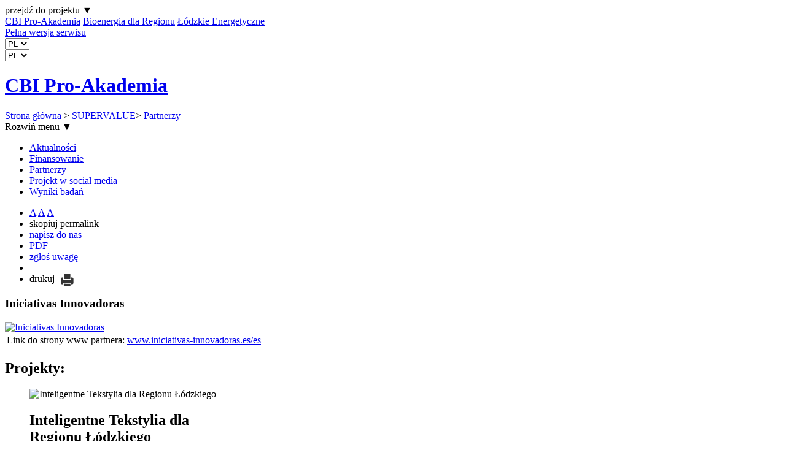

--- FILE ---
content_type: text/html; charset=utf-8
request_url: https://www.proakademia.eu/supervalue/partnerzy/12.html
body_size: 5984
content:
<!DOCTYPE html>
<html lang="pl">
<head>
	<meta charset="UTF-8">
	<title>CBI Pro-Akademia / SUPERVALUE / Partnerzy / Iniciativas Innovadoras</title>
	<meta name="viewport" content="width=device-width, initial-scale=1.0">
	<meta name="author" content="CBI Pro-Akademia" />
	<meta name="generator" content="edito - www.edito.pl" />
			<meta name="Robots" content="index, follow" />
	<script type="text/javascript">var base_href = "/szablony/proakademia2014/";</script>
	<link href="/gfx/proakademia2014/_thumbs/proakademia2014__1744011758_ln8.css" rel="stylesheet" type="text/css" />
	<script src="/gfx/proakademia2014/_thumbs/proakademia2014__1744011742_ln8.js" type="text/javascript"></script>			<link href="/szablony/proakademia2014/styles/mobile.css" rel="stylesheet" type="text/css" />
		<link href="/szablony/proakademia2014/styles/print.css" rel="stylesheet" type="text/css" media="print" />
			<link rel="apple-touch-icon" sizes="57x57" href="/szablony/proakademia2014/fav_ico/proakademia/apple-touch-icon-57x57.png">
		<link rel="apple-touch-icon" sizes="60x60" href="/szablony/proakademia2014/fav_ico/proakademia/apple-touch-icon-60x60.png">
		<link rel="apple-touch-icon" sizes="72x72" href="/szablony/proakademia2014/fav_ico/proakademia/apple-touch-icon-72x72.png">
		<link rel="apple-touch-icon" sizes="76x76" href="/szablony/proakademia2014/fav_ico/proakademia/apple-touch-icon-76x76.png">
		<link rel="apple-touch-icon" sizes="114x114" href="/szablony/proakademia2014/fav_ico/proakademia/apple-touch-icon-114x114.png">
		<link rel="apple-touch-icon" sizes="120x120" href="/szablony/proakademia2014/fav_ico/proakademia/apple-touch-icon-120x120.png">
		<link rel="apple-touch-icon" sizes="144x144" href="/szablony/proakademia2014/fav_ico/proakademia/apple-touch-icon-144x144.png">
		<link rel="icon" type="image/png" href="/szablony/proakademia2014/fav_ico/proakademia/favicon-32x32.png" sizes="32x32">
		<link rel="icon" type="image/png" href="/szablony/proakademia2014/fav_ico/proakademia/favicon-96x96.png" sizes="96x96">
		<link rel="icon" type="image/png" href="/szablony/proakademia2014/fav_ico/proakademia/favicon-16x16.png" sizes="16x16">
		<link rel="manifest" href="/szablony/proakademia2014/fav_ico/proakademia/manifest.json">
		<link rel="shortcut icon" href="/szablony/proakademia2014/fav_ico/proakademia/favicon.ico">
		<meta name="msapplication-TileColor" content="#da532c">
		<meta name="msapplication-TileImage" content="fav_ico/proakademia/mstile-144x144.png">
		<meta name="msapplication-config" content="fav_ico/proakademia/browserconfig.xml">
		<meta name="theme-color" content="#ffffff">
	
	<link rel="stylesheet" href="/szablony/proakademia2014/styles/owl.carousel.css">
	<link rel="stylesheet" href="/szablony/proakademia2014/styles/owl.theme.css">

	<script src="/szablony/proakademia2014/scripts/owl.carousel.min.js"></script>

	<script src="/szablony/proakademia2014/scripts/jquery.easing.1.3.js"></script>

	
		<script src="http://w.sharethis.com/button/buttons.js"></script>

	<script type="text/javascript">
		//<![CDATA[
			stLight.options({
				publisher: "ur-3e50f6f4-9733-fb8e-2457-2c1b3d5d1789",
				doNotHash: true,
				doNotCopy: true,
				hashAddressBar: false
			});
		//]]>
	</script>

	
	<script>
		var getStorage = function(key)
		{
			var date = new Date();
			var current = Math.round(date / 1000);
			var expires = localStorage.getItem(key + '.expires');
	
			if (!expires) expires = 0;
	
			if (expires < current)
			{
				localStorage.removeItem(key);
				localStorage.removeItem(key + '.expires');
			}
	
			return localStorage.getItem(key);
		};
	
		// Define dataLayer and the gtag function.
		window.dataLayer = window.dataLayer || [];
		function gtag(){dataLayer.push(arguments);}
		
		// Set default consent as a placeholder
		gtag('consent', 'default', {
			'ad_user_data': 'denied',
			'ad_personalization': 'denied',
			'ad_storage': 'denied',
			'analytics_storage': 'denied',
			'functionality_storage': 'denied',
			'personalization_storage': 'denied',
			'security_storage': 'granted',
			'wait_for_update': 500
		});
	
		if (getStorage('cookieInfo') != undefined) {
			gtag('consent', 'update', {
				'ad_user_data': getStorage('targeting_cookies') == 1 ? 'granted' : 'denied',
				'ad_personalization': getStorage('targeting_cookies') == 1 ? 'granted' : 'denied',
				'ad_storage': getStorage('targeting_cookies') == 1 ? 'granted' : 'denied',
				'analytics_storage': getStorage('stats_cookies') == 1 ? 'granted' : 'denied',
				'functionality_storage': getStorage('wcag_cookies') == 1 ? 'granted' : 'denied',
				'personalization_storage': getStorage('wcag_cookies') == 1 ? 'granted' : 'denied',
				'security_storage': 'granted',
			});
		}
	</script>
</head>
<body class="page lang-pl">

	<div id="page" class="page">
		<header id="header-page" class="container">
			<div id="zone-top-container">

				<div id="zone-top">
					<div id="mobile-projects">przejdź do projektu &#9660;</div>
						     <div class="navigation-top">
	  <span class="projekty">
	       <a href="https://www.proakademia.eu/">CBI Pro-Akademia</a>
	  </span>
	  <span class="projekty">
	       <a href="http://bioenergiadlaregionu.eu">Bioenergia dla Regionu</a>
	  </span>
	  <span class="projekty">
	       <a href="http://www.lodzkieenergetyczne.proakademia.eu/">Łódzkie Energetyczne</a>
	  </span>
	  <span class="bip">
	       <a href="http://bip.proakademia.eu/strona-glowna/"></a>
	  </span>
	  		<a data-tooltip class="contrast-switch contrast-black-yellow" href="https://www.proakademia.eu/supervalue/partnerzy/12.html?contrast=black-yellow" title="Wersja kontrastowa">
			
		</a>
	  <a href="https://www.facebook.com/ProAkademia" class="nav-fb social-top"></a>
	  <a href="https://www.linkedin.com/company/5154403?trk=tyah&amp;trkInfo=tarId%3A1420500657993%2Ctas%3Apro-akademia%2Cidx%3A2-1-3" class="nav-in social-top"></a>
	  <a href="https://twitter.com/CBI_ProAkademia" class="nav-tw social-top"></a>
	  <a href="https://plus.google.com/106068788392637164332/posts" class="nav-gp social-top"></a>
	  <a href="https://www.youtube.com/user/ProAkademia" class="nav-yt social-top"></a>
     </div>
					<a
						href="/?mobile-version=off"
						title="Pełna wersja serwisu"
						id="mobile-version"
						class="mobile-version-on"
					>
						Pełna wersja serwisu					</a>
											<div class="lang js-lang-selector">
							<select onchange="document.location=this.value" class="cst-selectbox">
								<option>PL</option>
																	<option value="/en/">
									EN								</option>
															</select>
						</div>
						<div class="lang js-lang-selector">
							<label>
								<select onchange="document.location=this.value" class="mobile-visible">
									<option>PL</option>
																			<option value="/en/">
										EN									</option>
																	</select>
							</label>
						</div>
									</div>
			</div>
		</header>

		<div class="container hidden-zone-4">
			<h1 id="logo">
				<a href="http://www.proakademia.eu" title="CBI Pro-Akademia" accesskey="1">
					CBI Pro-Akademia				</a>
							</h1>
							<div id="mobile-menu">
					<span></span>
					<span></span>
					<span></span>
				</div>
				<section id="zone-1">
					<div class="search-box">
	<a href="#" class="search-button" title="szukaj"></a>
	<form
        style="display: none;"
	class="search-form"
		name="wyszukiwarka_24"
		action="/szukaj/szukaj.html" 
		method="post" 
		onsubmit="if($('input[type=text]', this).val() == 'Wpisz szukaną frazę...') $('input[type=text]', this).val('')"
	>
		<div class="search-block">
			<label for="search-block-24" class="display-none">szukaj</label>
			<input
				type="text" 
				name="query" 
				value="Wpisz szukaną frazę..." 
				maxlength="128"
				accesskey="4"
				class="text-input"
				id="search-block-24"
				onfocus="if(this.value=='Wpisz szukaną frazę...') this.value='';" onblur="if(this.value=='') this.value='Wpisz szukaną frazę...';"
			/> 
		</div>
	</form>
</div>

<script>
    $(document).ready(function(){
        $( ".search-button" ).click(function() {
            $( "form.search-form" ).toggle();
            $( ".search-box" ).toggleClass( 'active' );
        });
    });
</script>				</section>
					</div>
					<section id="zone-2">
				<div class="description-block">
			<div id="na-skroty" class="empty">
</div>			</div>
			</section>
				<div class="breadcrumbs">
	<a href="http://www.proakademia.eu" title="Strona główna" class="home">
		Strona główna	</a>
	
	<span class="bread-arrow">></span> <a href="/supervalue/" title="SUPERVALUE">SUPERVALUE</a><span class="bread-arrow">></span> <a href="/supervalue/partnerzy/" title="Partnerzy">Partnerzy</a></div>
		<div class="container hidden-zone-4">
							<section id="zone-left">
					<div id="mobile-side-menu">Rozwiń menu ▼</div><ul class="menu"><li><a href="/supervalue/aktualnosci/" title="Aktualności" target="" class="" >Aktualności</a></li><li><a href="/supervalue/finansowanie/" title="Finansowanie" target="" class="" >Finansowanie</a></li><li><a href="/supervalue/partnerzy/" title="Partnerzy" target="" class="active" >Partnerzy</a></li><li><a href="/supervalue/projekt-w-social-media/" title="Projekt w social media" target="" class="" >Projekt w social media</a></li><li><a href="/supervalue/wyniki-badan/" title="Wyniki badań" target="" class="" >Wyniki badań</a></li></ul>				</section>
						<section id="content">
				<script type="text/javascript" src="/szablony/proakademia2014/scripts/flash-clipboard/jquery.clipboard.js"></script>
<script type="text/javascript" src="/szablony/proakademia2014/scripts/jquery.shareemail.js"></script>
<script type="text/javascript" src="/szablony/proakademia2014/scripts/jquery.tmpl.min.js"></script>
<script type="text/javascript">
	$(document).ready(function(){var e=$("#copy-current-url");e.on("click",function(e){e.preventDefault()});e.clipboard({path:"/szablony/proakademia2014/scripts/flash-clipboard/jquery.clipboard.swf",copy:function(){var e=$("#copy-current-url").attr("data-clipboard-text");alert("Skopiowano adres URL do schowka\n\n"+e)}})})
</script>
<script type="text/javascript">
	$(function () {
		$(".send-email").shareEmail(defaults = {displayText: 'poleć znajomemu'});
	});
</script>
<div class="page-links">
	<ul>
		<li>
			<span class="jq-font-resizer">
				<a href="#" class="default-font">A</a>
				<a href="#" class="big-font">A</a>
				<a href="#" class="even-bigger-font">A</a>
			</span>
		</li>
		<li>
			<a title="skopiuj permalink" id="copy-current-url" data-clipboard-text="http://www.proakademia.eu/supervalue/partnerzy/12.html">skopiuj permalink</a>
		</li>
					<li>
				<a title="napisz do nas" href="/formularz-kontaktowy-3/">napisz do nas</a>
			</li>
							<li>
				<a href="#" title="PDF" onclick="javascript: self.open('https://www.proakademia.eu/supervalue/partnerzy/12.html?pdf=1');">PDF</a>
			</li>
							<li>
				<a title="zgłoś uwagę" href="/formularz-kontaktowy-3/">zgłoś uwagę</a>
			</li>
				<li>
			<a class="send-email"></a>
		</li>
		<li class="last">
			<a title="drukuj" onclick="window.print()">
				drukuj<img src="/szablony/proakademia2014/images/proakademia/drukuj.png" style="vertical-align: middle; margin-left: 10px;" alt="drukuj"/>
			</a>
		</li>
	</ul>
</div>				<div class="module">
	<div title="drukuj" onclick="javascript: window.print();" class="print"></div>
			<div title="PDF" onclick="javascript: location.href='https://www.proakademia.eu/supervalue/partnerzy/12.html?pdf=1';" class="print-pdf"></div>
	
	<div class="baza-module">
	<h3 class="title">
		Iniciativas Innovadoras	</h3>
	<div class="left-fotos ekspert-foto">
					<div class="foto">
			<a href="/gfx/baza_partnerow/_thumbs/12/iniciativas_innovadoras_2,knyIpq6vrmyPqLWPY6I.png" title="" class="js-lightbox" data-group="module">
				<img src="/gfx/baza_partnerow/_thumbs/12/iniciativas_innovadoras_2,k4OG6mivqFXRo7fbVqKr.png" width="180" height="180" alt="Iniciativas Innovadoras" />
			</a>
					</div>
		</div>
	<div class="blok-desc">
		<table border="0" style="border:none" class="blok-desc">
			<tbody>
													<tr>
						<td><span class="label">Link do strony www partnera:</span> </td><td><a href="http://www.iniciativas-innovadoras.es/es" title="www.iniciativas-innovadoras.es/es">www.iniciativas-innovadoras.es/es</a></td>
					</tr>
							</tbody>
		</table>
	</div>
	<div class="clearfix"></div>
	<div class="desc-content">
			</div>
    	<div>
       <h2>Projekty:</h2>
            <div class="baza-wyniki grid">
                            <figure class="effect-chico result zakonczony">
                                                       <img src="/gfx/baza_projektow/_thumbs/48/screen_shot_2014-12-07_at_00.15.34_2,lIOI6mmvqlXRo7fbVqKr.png" alt="Inteligentne Tekstylia dla Regionu Łódzkiego">
                                                <figcaption>
                                <h2>Inteligentne Tekstylia dla Regionu Łódzkiego</h2>
				<span class="separator"></span>
                                <a href="/baza-projektow-3/48.html">View more</a>
                        </figcaption>	
                </figure>      
                            <figure class="effect-chico result zakonczony">
                                                       <img src="/gfx/baza_projektow/_thumbs/46/screen_shot_2014-12-07_at_00.10.39_2,lIOI6mmvqlXRo7fbVqKr.png" alt="Zintegrowany Program Modernizacji Branży Tekstylnej i Odzieżowej Województwa Łódzkiego">
                                                <figcaption>
                                <h2>Zintegrowany Program Modernizacji Branży Tekstylnej i Odzieżowej Województwa Łódzkiego</h2>
				<span class="separator"></span>
                                <a href="/baza-projektow-3/46.html">View more</a>
                        </figcaption>	
                </figure>      
                            </div>
    </div>
    	
</div></div>			</section>
													<section id="zone-6">
					<div id="block-10" class="block js-tab pa-newsletter">
	<h2 class="header-block">Newsletter</h2> 
	<div class="newsletter-block">
	<form name="blok_subskrypcja" method="post" action="/newsletter/">
		<label class="desc" for="email-newsletter-10">
			Wpisz swój e-mail i zasubskrybuj nasz bezpłatny newsletter.		</label>
		<input type="text" name="email" id="email-newsletter-10" value="" placeholder="podaj swój email" class="text-input" />
		<input type="submit" value="" class="submit" />
	</form>
</div></div>				</section>
					</div>
		<footer id="footer-page">
							<nav id="zone-footer">
					<div class="block js-tab">
	<ul class="menu">
					<li class="first" >
			<a href="/" title="Strona główna" class="active">
				Strona główna			</a>
					</li>
			<li>
			<a href="/mapa-strony/" title="Mapa strony" >
				Mapa strony			</a>
					</li>
			<li>
			<a href="/polityka-prywatnosci/" title="Polityka prywatności" >
				Polityka prywatności			</a>
					</li>
			<li>
			<a href="/newsletter/" title="Newsletter" >
				Newsletter			</a>
					</li>
			<li>
			<a href="/kontaktold/" title="Kontakt" >
				Kontakt			</a>
					</li>
			<li>
			<a href="/najnowsze-publikacje/" title="Najnowsze publikacje" >
				Najnowsze publikacje			</a>
					</li>
			<li>
			<a href="/profil-uzytkownika/" title="Profil użytkownika" >
				Profil użytkownika			</a>
					</li>
			<li>
			<a href="/forum/" title="System Alumni" >
				System Alumni			</a>
					</li>
			<li class="last" >
			<a href="/o-systemie/" title="System CATI/CAWI" >
				System CATI/CAWI			</a>
					</li>
		</ul>
</div>				</nav>
						<div class="container">
				<div id="footer">
					Copyright © 2025 <span>Centrum Badań i Innowacji Pro-Akademia</span><p><p><p><a href="https://www.proakademia.eu/o-nas/hr-excellence-in-research/"><img src="https://www.proakademia.eu/gfx/proakademia2014/_thumbs/pl/defaultstronaopisowa/248/1/1/hr-excellence-in-research-award,koCL6mepsFXRo7fbVqKr.png"></a>                     <a href="https://www.proakademia.eu/o-nas/akredytacje-i-certyfikaty/"><img src="https://www.proakademia.eu/gfx/proakademia2014/_thumbs/pl/defaultstronaopisowa/24/1/1/9001,knyIpq6vrmyPqLWPY6I.jpg" width="150"></a>				</div>
				<div id="realization">
					Realizacja:					<a href="http://www.ideo.pl/" title="Serwisy internetowe - Ideo" id="ideolink">
						Ideo
					</a>
					Powered by:					<a href="http://www.edito.pl/" title="CMS" class="cms">
						CMS
					</a>
					<a href="http://www.edito.pl/czym-jest-edito-cms/budowa-cms-edito/" title="Czym jest Edito?">
						Edito
					</a>
				</div>
			</div>
						<div class="clearfix"></div>
		</footer>
	</div>

	
	<div class="cookies-modal" id="cookies-modal">
    <div aria-hidden="true" class="cookies-modal__backdrop"></div>
    <div aria-describedby="cookies-modal-title" aria-hidden="false" aria-labelledby="cookies-modal-title" class="cookies-modal__content" role="dialog">
        <div class="cookies-modal__header">
            <h2 id="cookies-modal-title">
                Wybierz pliki cookies, których będziemy używać            
            </h2>
        </div>
        <div class="cookies-modal__body">
            <p><span style="font-size:9px;">W celu jak najbardziej wygodnego korzystania przez Ciebie z naszej strony internetowej, my i nasi zaufani partnerzy stosujemy na niej różne technologie. Należą do nich te, które są niezbędne do prawidłowego funkcjonowania naszej strony internetowej, jak i te, które służą do komfortowego dostosowania naszej strony internetowej, wyświetlania zindywidualizowanych treści marketingowych (reklam), czy tworzenia anonimowych statystyk, tzw. pliki cookies.<br><br>
Po kliknięciu w „Ustawienia COOKIES” w każdej chwili możesz dobrowolnie zdecydować, jaki zakres przetwarzania Twoich danych chcesz wybrać.<br><br>
Naciskając na przycisk „Zezwól na wszystkie COOKIES” zgadzasz się na używanie plików cookies zgodnie z ustawieniami Twojej przeglądarki, a także na przetwarzanie Twoich danych osobowych przechowywanych za pomocą plików cookies w celu dostosowania dla Ciebie zawartości naszej strony internetowej w  odniesieniu do Twoich preferencji oraz w celach statystycznych i marketingowych. W każdej chwili możesz odwołać swoją zgodę.<br><br>
Więcej informacji, w tym te dotyczące prawa do cofnięcia zgód w zakresie przetwarzania Twoich danych osobowych oraz listę naszych zaufanych partnerów znajdziesz w naszej <a href="http://www.proakademia.eu/polityka-prywatnosci/">Polityce prywatności</a>, w której znajdziesz informacje o podmiotach odpowiedzialnych za Twoje dane osobowe, w tym dane kontaktowe.</span></p>        </div>
        <form class="cookies-modal__form">
            <div class="cookies-modal__buttons">
                <div class="cookies-modal__buttonContainer">
                <button class="cookies-modal-reject" id="cookies-modal-reject" style="border: none;
                    background-color: white;">
                    Odrzuć wszystko                 
                </button>
                <button class="cookies-modal__button cookies-modal__button--details" id="cookies-modal-button-details">
                    <span>Ustawienia COOKIES</span>
                    <span>Ukryj szczegóły</span>
                </button>
                <button class="cookies-modal__button cookies-modal__button--action" id="cookies-modal-button-accept">
                    Zezwól na wszystkie COOKIES                
                </button>
            </div>
            </div>
            <div class="cookies-modal__details">
                <div class="cookies-modal__option">
                    <input checked="" disabled="" id="cookies-modal-option-necessary" required="" type="checkbox">
                    <label for="cookies-modal-option-necessary"></label>
                    <label for="cookies-modal-option-necessary">Niezbędne</label>
                </div>
                <div class="cookies-modal__option">
                    <input id="cookies-modal-option-analytical" type="checkbox">
                    <label for="cookies-modal-option-analytical"></label>
                    <label for="cookies-modal-option-analytical">Statystyczne</label>
                </div>
                <div class="cookies-modal__option">
                    <input id="cookies-modal-option-preferences" type="checkbox">
                    <label for="cookies-modal-option-preferences"></label>
                    <label for="cookies-modal-option-preferences">Reklamowe</label>
                </div>
                <div class="cookies-modal__option">
                    <input id="cookies-modal-option-marketing" type="checkbox">
                    <label for="cookies-modal-option-marketing"></label>
                    <label for="cookies-modal-option-marketing">Preferencje (np. językowe)</label>
                </div>
                <button class="cookies-modal__button" id="cookies-modal-button-submit">
                    Akceptuj ustawienia           
                </button>
            </div>
        </form>
    </div>
</div>
		<!-- Google tag (gtag.js) -->
<script async src="https://www.googletagmanager.com/gtag/js?id=UA-65608280-1"></script>
<script>
  window.dataLayer = window.dataLayer || [];
  function gtag(){dataLayer.push(arguments);}
  gtag('js', new Date());

  gtag('config', 'UA-65608280-1');
</script>		</body>
</html>


--- FILE ---
content_type: application/javascript
request_url: https://www.proakademia.eu/szablony/proakademia2014/scripts/flash-clipboard/jquery.clipboard.js
body_size: 5435
content:
(function(e){var t=null;var n=false;e.fn.clipboard=function(n){if(typeof n=="object"&&!n.length||typeof n=="undefined"){var r=e.extend({path:"jquery.clipboard.swf",copy:null,beforeCopy:null,afterCopy:null,clickAfter:true},n||{});return this.each(function(){var n=e(this);if(n.is(":visible")&&(typeof r.copy=="string"||e.isFunction(r.copy))){if(e.isFunction(r.copy)){n.bind("Clipboard_copy",r.copy)}if(e.isFunction(r.beforeCopy)){n.bind("Clipboard_beforeCopy",r.beforeCopy)}if(e.isFunction(r.afterCopy)){n.bind("Clipboard_afterCopy",r.afterCopy)}if(t===null){ZeroClipboard.config({moviePath:r.path,trustedDomains:"*",hoverClass:"hover",activeClass:"active"});t=new ZeroClipboard(null);t.on("load",function(t){t.on("mouseover",function(t){e(this).trigger("mouseenter")});t.on("mouseout",function(t){e(this).trigger("mouseleave")});t.on("mousedown",function(t){e(this).trigger("mousedown");if(!e.isFunction(r.copy)){t.setText(r.copy)}else{t.setText(e(this).triggerHandler("Clipboard_copy"))}if(e.isFunction(r.beforeCopy)){e(this).trigger("Clipboard_beforeCopy")}});t.on("complete",function(t,n){if(e.isFunction(r.afterCopy)){e(this).trigger("Clipboard_afterCopy")}else{e(this).removeClass("hover")}if(r.clickAfter){e(this).trigger("click")}})})}t.clip([n[0]])}})}}})(jQuery);(function(){"use strict";function _(e){return e.replace(/,/g,".").replace(/[^0-9\.]/g,"")}function D(e){return parseFloat(_(e))>=10}var e;var t={bridge:null,version:"0.0.0",disabled:null,outdated:null,ready:null};var n={};var r=0;var i={};var s=0;var o={};var u=null;var a=null;var f=function(){var e,t,n,r,i="ZeroClipboard.swf";if(document.currentScript&&(r=document.currentScript.src)){}else{var s=document.getElementsByTagName("script");if("readyState"in s[0]){for(e=s.length;e--;){if(s[e].readyState==="interactive"&&(r=s[e].src)){break}}}else if(document.readyState==="loading"){r=s[s.length-1].src}else{for(e=s.length;e--;){n=s[e].src;if(!n){t=null;break}n=n.split("#")[0].split("?")[0];n=n.slice(0,n.lastIndexOf("/")+1);if(t===null){t=n}else if(t!==n){t=null;break}}if(t!==null){r=t}}}if(r){r=r.split("#")[0].split("?")[0];i=r.slice(0,r.lastIndexOf("/")+1)+i}return i}();var l=function(){var e=/\-([a-z])/g,t=function(e,t){return t.toUpperCase()};return function(n){return n.replace(e,t)}}();var c=function(e,t){var n,r,i,s,o,u;if(window.getComputedStyle){n=window.getComputedStyle(e,null).getPropertyValue(t)}else{r=l(t);if(e.currentStyle){n=e.currentStyle[r]}else{n=e.style[r]}}if(t==="cursor"){if(!n||n==="auto"){i=e.tagName.toLowerCase();if(i==="a"){return"pointer"}}}return n};var h=function(e){if(!e){e=window.event}var t;if(this!==window){t=this}else if(e.target){t=e.target}else if(e.srcElement){t=e.srcElement}P.activate(t)};var p=function(e,t,n){if(!e||e.nodeType!==1){return}if(e.addEventListener){e.addEventListener(t,n,false)}else if(e.attachEvent){e.attachEvent("on"+t,n)}};var d=function(e,t,n){if(!e||e.nodeType!==1){return}if(e.removeEventListener){e.removeEventListener(t,n,false)}else if(e.detachEvent){e.detachEvent("on"+t,n)}};var v=function(e,t){if(!e||e.nodeType!==1){return e}if(e.classList){if(!e.classList.contains(t)){e.classList.add(t)}return e}if(t&&typeof t==="string"){var n=(t||"").split(/\s+/);if(e.nodeType===1){if(!e.className){e.className=t}else{var r=" "+e.className+" ",i=e.className;for(var s=0,o=n.length;s<o;s++){if(r.indexOf(" "+n[s]+" ")<0){i+=" "+n[s]}}e.className=i.replace(/^\s+|\s+$/g,"")}}}return e};var m=function(e,t){if(!e||e.nodeType!==1){return e}if(e.classList){if(e.classList.contains(t)){e.classList.remove(t)}return e}if(t&&typeof t==="string"||t===undefined){var n=(t||"").split(/\s+/);if(e.nodeType===1&&e.className){if(t){var r=(" "+e.className+" ").replace(/[\n\t]/g," ");for(var i=0,s=n.length;i<s;i++){r=r.replace(" "+n[i]+" "," ")}e.className=r.replace(/^\s+|\s+$/g,"")}else{e.className=""}}}return e};var g=function(){var e,t,n,r=1;if(typeof document.body.getBoundingClientRect==="function"){e=document.body.getBoundingClientRect();t=e.right-e.left;n=document.body.offsetWidth;r=Math.round(t/n*100)/100}return r};var y=function(e,t){var n={left:0,top:0,width:0,height:0,zIndex:T(t)-1};if(e.getBoundingClientRect){var r=e.getBoundingClientRect();var i,s,o;if("pageXOffset"in window&&"pageYOffset"in window){i=window.pageXOffset;s=window.pageYOffset}else{o=g();i=Math.round(document.documentElement.scrollLeft/o);s=Math.round(document.documentElement.scrollTop/o)}var u=document.documentElement.clientLeft||0;var a=document.documentElement.clientTop||0;n.left=r.left+i-u;n.top=r.top+s-a;n.width="width"in r?r.width:r.right-r.left;n.height="height"in r?r.height:r.bottom-r.top}return n};var b=function(e,t){var n=t===null||t&&t.cacheBust===true&&t.useNoCache===true;if(n){return(e.indexOf("?")===-1?"?":"&")+"noCache="+(new Date).getTime()}else{return""}};var w=function(e){var t,n,r,i=[],s=[],o=[];if(e.trustedOrigins){if(typeof e.trustedOrigins==="string"){s.push(e.trustedOrigins)}else if(typeof e.trustedOrigins==="object"&&"length"in e.trustedOrigins){s=s.concat(e.trustedOrigins)}}if(e.trustedDomains){if(typeof e.trustedDomains==="string"){s.push(e.trustedDomains)}else if(typeof e.trustedDomains==="object"&&"length"in e.trustedDomains){s=s.concat(e.trustedDomains)}}if(s.length){for(t=0,n=s.length;t<n;t++){if(s.hasOwnProperty(t)&&s[t]&&typeof s[t]==="string"){r=k(s[t]);if(!r){continue}if(r==="*"){o=[r];break}o.push.apply(o,[r,"//"+r,window.location.protocol+"//"+r])}}}if(o.length){i.push("trustedOrigins="+encodeURIComponent(o.join(",")))}if(typeof e.jsModuleId==="string"&&e.jsModuleId){i.push("jsModuleId="+encodeURIComponent(e.jsModuleId))}return i.join("&")};var E=function(e,t,n){if(typeof t.indexOf==="function"){return t.indexOf(e,n)}var r,i=t.length;if(typeof n==="undefined"){n=0}else if(n<0){n=i+n}for(r=n;r<i;r++){if(t.hasOwnProperty(r)&&t[r]===e){return r}}return-1};var S=function(e){if(typeof e==="string")throw new TypeError("ZeroClipboard doesn't accept query strings.");if(!e.length)return[e];return e};var x=function(e,t,n,r){if(r){window.setTimeout(function(){e.apply(t,n)},0)}else{e.apply(t,n)}};var T=function(e){var t,n;if(e){if(typeof e==="number"&&e>0){t=e}else if(typeof e==="string"&&(n=parseInt(e,10))&&!isNaN(n)&&n>0){t=n}}if(!t){if(typeof j.zIndex==="number"&&j.zIndex>0){t=j.zIndex}else if(typeof j.zIndex==="string"&&(n=parseInt(j.zIndex,10))&&!isNaN(n)&&n>0){t=n}}return t||0};var N=function(e,t){if(e&&t!==false&&typeof console!=="undefined"&&console&&(console.warn||console.log)){var n="`"+e+"` is deprecated. See docs for more info:\n"+"    https://github.com/zeroclipboard/zeroclipboard/blob/master/docs/instructions.md#deprecations";if(console.warn){console.warn(n)}else{console.log(n)}}};var C=function(){var e,t,n,r,i,s,o=arguments[0]||{};for(e=1,t=arguments.length;e<t;e++){if((n=arguments[e])!==null){for(r in n){if(n.hasOwnProperty(r)){i=o[r];s=n[r];if(o===s){continue}if(s!==undefined){o[r]=s}}}}}return o};var k=function(e){if(e===null||e===""){return null}e=e.replace(/^\s+|\s+$/g,"");if(e===""){return null}var t=e.indexOf("//");e=t===-1?e:e.slice(t+2);var n=e.indexOf("/");e=n===-1?e:t===-1||n===0?null:e.slice(0,n);if(e&&e.slice(-4).toLowerCase()===".swf"){return null}return e||null};var L=function(){var e=function(e,t){var n,r,i;if(e!==null&&t[0]!=="*"){if(typeof e==="string"){e=[e]}if(typeof e==="object"&&"length"in e){for(n=0,r=e.length;n<r;n++){if(e.hasOwnProperty(n)){i=k(e[n]);if(i){if(i==="*"){t.length=0;t.push("*");break}if(E(i,t)===-1){t.push(i)}}}}}}};var t={always:"always",samedomain:"sameDomain",never:"never"};return function(n,r){var i,s=r.allowScriptAccess;if(typeof s==="string"&&(i=s.toLowerCase())&&/^always|samedomain|never$/.test(i)){return t[i]}var o=k(r.moviePath);if(o===null){o=n}var u=[];e(r.trustedOrigins,u);e(r.trustedDomains,u);var a=u.length;if(a>0){if(a===1&&u[0]==="*"){return"always"}if(E(n,u)!==-1){if(a===1&&n===o){return"sameDomain"}return"always"}}return"never"}}();var A=function(e){if(e===null){return[]}if(Object.keys){return Object.keys(e)}var t=[];for(var n in e){if(e.hasOwnProperty(n)){t.push(n)}}return t};var O=function(e){if(e){for(var t in e){if(e.hasOwnProperty(t)){delete e[t]}}}return e};var M=function(){var e=false;if(typeof t.disabled==="boolean"){e=t.disabled===false}else{if(typeof ActiveXObject==="function"){try{if(new ActiveXObject("ShockwaveFlash.ShockwaveFlash")){e=true}}catch(n){}}if(!e&&navigator.mimeTypes["application/x-shockwave-flash"]){e=true}}return e};var P=function(e,n){if(!(this instanceof P)){return new P(e,n)}this.id=""+r++;i[this.id]={instance:this,elements:[],handlers:{}};if(e){this.clip(e)}if(typeof n!=="undefined"){N("new ZeroClipboard(elements, options)",j.debug);P.config(n)}this.options=P.config();if(typeof t.disabled!=="boolean"){t.disabled=!M()}if(t.disabled===false&&t.outdated!==true){if(t.bridge===null){t.outdated=false;t.ready=false;F()}}};P.prototype.setText=function(e){if(e&&e!==""){n["text/plain"]=e;if(t.ready===true&&t.bridge){t.bridge.setText(e)}else{}}return this};P.prototype.setSize=function(e,n){if(t.ready===true&&t.bridge){t.bridge.setSize(e,n)}else{}return this};var H=function(e){if(t.ready===true&&t.bridge){t.bridge.setHandCursor(e)}else{}};P.prototype.destroy=function(){this.unclip();this.off();delete i[this.id]};var B=function(){var e,t,n,r=[],s=A(i);for(e=0,t=s.length;e<t;e++){n=i[s[e]].instance;if(n&&n instanceof P){r.push(n)}}return r};P.version="1.3.2";var j={swfPath:f,trustedDomains:window.location.host?[window.location.host]:[],cacheBust:true,forceHandCursor:false,zIndex:999999999,debug:true,title:null,autoActivate:true};P.config=function(e){if(typeof e==="object"&&e!==null){C(j,e)}if(typeof e==="string"&&e){if(j.hasOwnProperty(e)){return j[e]}return}var t={};for(var n in j){if(j.hasOwnProperty(n)){if(typeof j[n]==="object"&&j[n]!==null){if("length"in j[n]){t[n]=j[n].slice(0)}else{t[n]=C({},j[n])}}else{t[n]=j[n]}}}return t};P.destroy=function(){P.deactivate();for(var e in i){if(i.hasOwnProperty(e)&&i[e]){var n=i[e].instance;if(n&&typeof n.destroy==="function"){n.destroy()}}}var r=I(t.bridge);if(r&&r.parentNode){r.parentNode.removeChild(r);t.ready=null;t.bridge=null}};P.activate=function(n){if(e){m(e,j.hoverClass);m(e,j.activeClass)}e=n;v(n,j.hoverClass);q();var r=j.title||n.getAttribute("title");if(r){var i=I(t.bridge);if(i){i.setAttribute("title",r)}}var s=j.forceHandCursor===true||c(n,"cursor")==="pointer";H(s)};P.deactivate=function(){var n=I(t.bridge);if(n){n.style.left="0px";n.style.top="-9999px";n.removeAttribute("title")}if(e){m(e,j.hoverClass);m(e,j.activeClass);e=null}};var F=function(){var e,n;var r=document.getElementById("global-zeroclipboard-html-bridge");if(!r){var i=P.config();i.jsModuleId=typeof u==="string"&&u||typeof a==="string"&&a||null;var s=L(window.location.host,j);var o=w(i);var f=j.moviePath+b(j.moviePath,j);var l='      <object classid="clsid:d27cdb6e-ae6d-11cf-96b8-444553540000" id="global-zeroclipboard-flash-bridge" width="100%" height="100%">         <param name="movie" value="'+f+'"/>         <param name="allowScriptAccess" value="'+s+'"/>         <param name="scale" value="exactfit"/>         <param name="loop" value="false"/>         <param name="menu" value="false"/>         <param name="quality" value="best" />         <param name="bgcolor" value="#ffffff"/>         <param name="wmode" value="transparent"/>         <param name="flashvars" value="'+o+'"/>         <embed src="'+f+'"           loop="false" menu="false"           quality="best" bgcolor="#ffffff"           width="100%" height="100%"           name="global-zeroclipboard-flash-bridge"           allowScriptAccess="'+s+'"           allowFullScreen="false"           type="application/x-shockwave-flash"           wmode="transparent"           pluginspage="http://www.macromedia.com/go/getflashplayer"           flashvars="'+o+'"           scale="exactfit">         </embed>       </object>';r=document.createElement("div");r.id="global-zeroclipboard-html-bridge";r.setAttribute("class","global-zeroclipboard-container");r.style.position="absolute";r.style.left="0px";r.style.top="-9999px";r.style.width="15px";r.style.height="15px";r.style.zIndex=""+T(j.zIndex);document.body.appendChild(r);r.innerHTML=l}e=document["global-zeroclipboard-flash-bridge"];if(e&&(n=e.length)){e=e[n-1]}t.bridge=e||r.children[0].lastElementChild};var I=function(e){var t=/^OBJECT|EMBED$/;var n=e&&e.parentNode;while(n&&t.test(n.nodeName)&&n.parentNode){n=n.parentNode}return n||null};var q=function(){if(e){var n=y(e,j.zIndex);var r=I(t.bridge);if(r){r.style.top=n.top+"px";r.style.left=n.left+"px";r.style.width=n.width+"px";r.style.height=n.height+"px";r.style.zIndex=n.zIndex+1}if(t.ready===true&&t.bridge){t.bridge.setSize(n.width,n.height)}}return this};P.prototype.on=function(e,n){var r,s,o,u={},a=i[this.id]&&i[this.id].handlers;if(typeof e==="string"&&e){o=e.toLowerCase().split(/\s+/)}else if(typeof e==="object"&&e&&typeof n==="undefined"){for(r in e){if(e.hasOwnProperty(r)&&typeof r==="string"&&r&&typeof e[r]==="function"){this.on(r,e[r])}}}if(o&&o.length){for(r=0,s=o.length;r<s;r++){e=o[r].replace(/^on/,"");u[e]=true;if(!a[e]){a[e]=[]}a[e].push(n)}if(u.noflash&&t.disabled){z.call(this,"noflash",{})}if(u.wrongflash&&t.outdated){z.call(this,"wrongflash",{flashVersion:t.version})}if(u.load&&t.ready){z.call(this,"load",{flashVersion:t.version})}}return this};P.prototype.off=function(e,t){var n,r,s,o,u,a=i[this.id]&&i[this.id].handlers;if(arguments.length===0){o=A(a)}else if(typeof e==="string"&&e){o=e.split(/\s+/)}else if(typeof e==="object"&&e&&typeof t==="undefined"){for(n in e){if(e.hasOwnProperty(n)&&typeof n==="string"&&n&&typeof e[n]==="function"){this.off(n,e[n])}}}if(o&&o.length){for(n=0,r=o.length;n<r;n++){e=o[n].toLowerCase().replace(/^on/,"");u=a[e];if(u&&u.length){if(t){s=E(t,u);while(s!==-1){u.splice(s,1);s=E(t,u,s)}}else{a[e].length=0}}}}return this};P.prototype.handlers=function(e){var t,n=null,r=i[this.id]&&i[this.id].handlers;if(r){if(typeof e==="string"&&e){return r[e]?r[e].slice(0):null}n={};for(t in r){if(r.hasOwnProperty(t)&&r[t]){n[t]=r[t].slice(0)}}}return n};var R=function(e,t,n,r){var s=i[this.id]&&i[this.id].handlers[e];if(s&&s.length){var o,u,a,f=t||this;for(o=0,u=s.length;o<u;o++){a=s[o];t=f;if(typeof a==="string"&&typeof window[a]==="function"){a=window[a]}if(typeof a==="object"&&a&&typeof a.handleEvent==="function"){t=a;a=a.handleEvent}if(typeof a==="function"){x(a,t,n,r)}}}return this};P.prototype.clip=function(e){e=S(e);for(var t=0;t<e.length;t++){if(e.hasOwnProperty(t)&&e[t]&&e[t].nodeType===1){if(!e[t].zcClippingId){e[t].zcClippingId="zcClippingId_"+s++;o[e[t].zcClippingId]=[this.id];if(j.autoActivate===true){p(e[t],"mouseover",h)}}else if(E(this.id,o[e[t].zcClippingId])===-1){o[e[t].zcClippingId].push(this.id)}var n=i[this.id].elements;if(E(e[t],n)===-1){n.push(e[t])}}}return this};P.prototype.unclip=function(e){var t=i[this.id];if(t){var n=t.elements;var r;if(typeof e==="undefined"){e=n.slice(0)}else{e=S(e)}for(var s=e.length;s--;){if(e.hasOwnProperty(s)&&e[s]&&e[s].nodeType===1){r=0;while((r=E(e[s],n,r))!==-1){n.splice(r,1)}var u=o[e[s].zcClippingId];if(u){r=0;while((r=E(this.id,u,r))!==-1){u.splice(r,1)}if(u.length===0){if(j.autoActivate===true){d(e[s],"mouseover",h)}delete e[s].zcClippingId}}}}}return this};P.prototype.elements=function(){var e=i[this.id];return e&&e.elements?e.elements.slice(0):[]};var U=function(e){var t,n,r,s,u,a=[];if(e&&e.nodeType===1&&(t=e.zcClippingId)&&o.hasOwnProperty(t)){n=o[t];if(n&&n.length){for(r=0,s=n.length;r<s;r++){u=i[n[r]].instance;if(u&&u instanceof P){a.push(u)}}}}return a};j.hoverClass="zeroclipboard-is-hover";j.activeClass="zeroclipboard-is-active";j.trustedOrigins=null;j.allowScriptAccess=null;j.useNoCache=true;j.moviePath="ZeroClipboard.swf";P.detectFlashSupport=function(){N("ZeroClipboard.detectFlashSupport",j.debug);return M()};P.dispatch=function(t,n){if(typeof t==="string"&&t){var r=t.toLowerCase().replace(/^on/,"");if(r){var i=e?U(e):B();for(var s=0,o=i.length;s<o;s++){z.call(i[s],r,n)}}}};P.prototype.setHandCursor=function(e){N("ZeroClipboard.prototype.setHandCursor",j.debug);e=typeof e==="boolean"?e:!!e;H(e);j.forceHandCursor=e;return this};P.prototype.reposition=function(){N("ZeroClipboard.prototype.reposition",j.debug);return q()};P.prototype.receiveEvent=function(e,t){N("ZeroClipboard.prototype.receiveEvent",j.debug);if(typeof e==="string"&&e){var n=e.toLowerCase().replace(/^on/,"");if(n){z.call(this,n,t)}}};P.prototype.setCurrent=function(e){N("ZeroClipboard.prototype.setCurrent",j.debug);P.activate(e);return this};P.prototype.resetBridge=function(){N("ZeroClipboard.prototype.resetBridge",j.debug);P.deactivate();return this};P.prototype.setTitle=function(n){N("ZeroClipboard.prototype.setTitle",j.debug);n=n||j.title||e&&e.getAttribute("title");if(n){var r=I(t.bridge);if(r){r.setAttribute("title",n)}}return this};P.setDefaults=function(e){N("ZeroClipboard.setDefaults",j.debug);P.config(e)};P.prototype.addEventListener=function(e,t){N("ZeroClipboard.prototype.addEventListener",j.debug);return this.on(e,t)};P.prototype.removeEventListener=function(e,t){N("ZeroClipboard.prototype.removeEventListener",j.debug);return this.off(e,t)};P.prototype.ready=function(){N("ZeroClipboard.prototype.ready",j.debug);return t.ready===true};var z=function(r,i){r=r.toLowerCase().replace(/^on/,"");var s=i&&i.flashVersion&&_(i.flashVersion)||null;var o=e;var u=true;switch(r){case"load":if(s){if(!D(s)){z.call(this,"onWrongFlash",{flashVersion:s});return}t.outdated=false;t.ready=true;t.version=s}break;case"wrongflash":if(s&&!D(s)){t.outdated=true;t.ready=false;t.version=s}break;case"mouseover":v(o,j.hoverClass);break;case"mouseout":if(j.autoActivate===true){P.deactivate()}break;case"mousedown":v(o,j.activeClass);break;case"mouseup":m(o,j.activeClass);break;case"datarequested":var a=o.getAttribute("data-clipboard-target"),f=!a?null:document.getElementById(a);if(f){var l=f.value||f.textContent||f.innerText;if(l){this.setText(l)}}else{var c=o.getAttribute("data-clipboard-text");if(c){this.setText(c)}}u=false;break;case"complete":O(n);break}var h=o;var p=[this,i];return R.call(this,r,h,p,u)};if(typeof define==="function"&&define.amd){define(["require","exports","module"],function(e,t,n){u=n&&n.id||null;return P})}else if(typeof module==="object"&&module&&typeof module.exports==="object"&&module.exports){a=module.id||null;module.exports=P}else{window.ZeroClipboard=P}})()